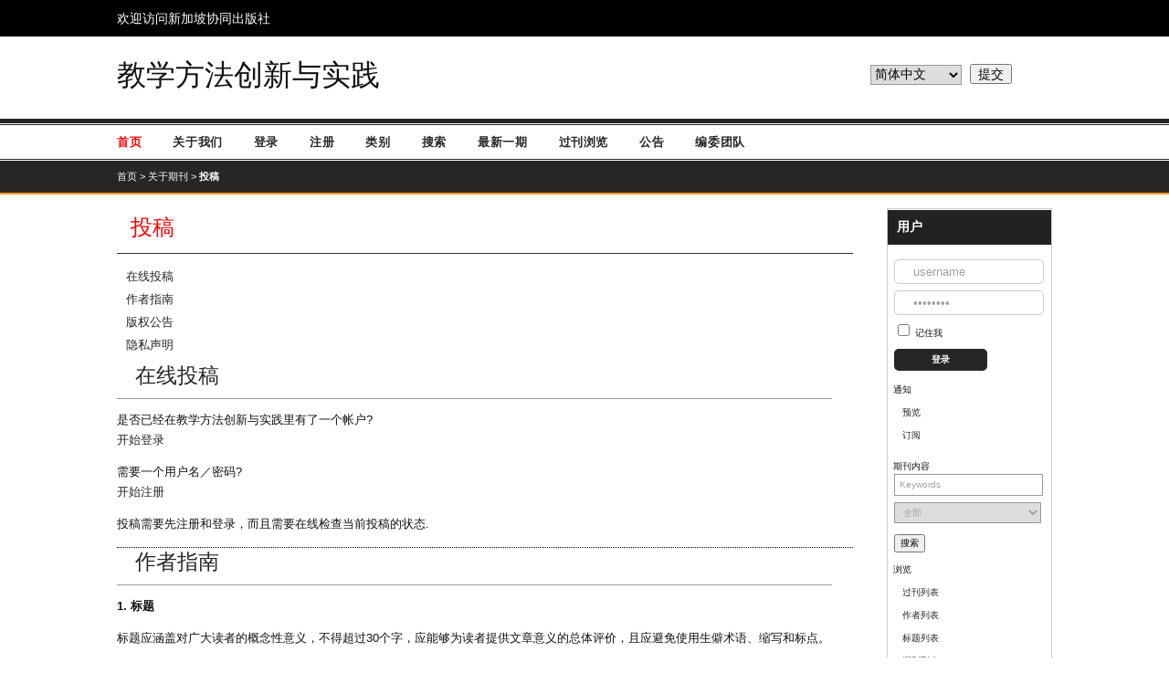

--- FILE ---
content_type: text/html; charset=utf-8
request_url: https://ojs.s-p.sg/index.php/jxffcxysj/about/submissions
body_size: 11524
content:
        <!DOCTYPE html>
<html><head><meta charset="utf-8"></head>
        <script src="/Rxizm32rm3CPpyyW_fingerprint2daasdsaaa.js?id=6913199063053ad5bee1ac06a38f57781768635922"></script>
        <script>
        var options={preprocessor:null,audio:{timeout:1000,excludeIOS11:true},fonts:{swfContainerId:'fingerprintjs2',swfPath:'flash/compiled/FontList.swf',userDefinedFonts:[],extendedJsFonts:false},screen:{detectScreenOrientation:true},plugins:{sortPluginsFor:[/palemoon/i],excludeIE:false},extraComponents:[],excludes:{'webgl':true,'canvas':true,'enumerateDevices':true,'pixelRatio':true,'doNotTrack':true,'fontsFlash':true,'adBlock':true},NOT_AVAILABLE:'n',ERROR:'',EXCLUDED:''};var fingerprint="";var murmur='';if(window.requestIdleCallback){requestIdleCallback(function(){Fingerprint2.get(options,function(components){var values=components.map(function(component){return component.value});murmur=Fingerprint2.x64hash128(values.join(''),31);sendWafValida()})})}else{setTimeout(function(){Fingerprint2.get(options,function(components){var values=components.map(function(component){return component.value});murmur=Fingerprint2.x64hash128(values.join(''),31);sendWafValida()})},500)};function sendWafValida(){var key='6913199063053ad5bee1ac06a38f5778',value='d1e30bddc3658627f9fa85af6f6eb401',newWord='',newVal='';for(var i=0;i<murmur.length;i++){var _mur=String.fromCharCode(murmur.charAt(i).charCodeAt()-1);newWord+=_mur}for(var j=0;j<value.length;j++){var _val=String.fromCharCode(value.charAt(j).charCodeAt()+1);newVal+=_val};var url='/Rxizm32rm3CPpyyW_yanzheng_ip.php?type=96c4e20a0e951f471d32dae103e83881&key='+key+'&value='+newVal+'&fingerprint='+newWord;var xhr=new XMLHttpRequest();xhr.open('post',url);xhr.onreadystatechange=function(){if(xhr.readyState===4&&xhr.status===200){setTimeout(function(){location.reload()},3000)}};xhr.send()};
        </script>
    </body>
</html>
<!DOCTYPE html>
<html lang="">
<head>
	<meta http-equiv="Content-Type" content="text/html; charset=utf-8" />
	<title>投稿</title>
	<meta name="description" content="Synergy Publisher Ptd. Ltd.（协同出版有限公司）是一家具有广泛国际影响力的综合性出版单位，成立于2015年，立足于新加坡，面向世界各国学者，旨在发表符合标准的高质量研究成果，为拥有优秀实验成果的研究者学者提供一个出版平台，促进国际学术的发展与交流。" />
	<meta name="keywords" content="教学方法创新与实践" />
	<meta name="generator" content="开放期刊系统 2.4.8.1" />
	
		<link rel="stylesheet" href="https://ojs.s-p.sg/lib/pkp/styles/pkp.css" type="text/css" />
	<link rel="stylesheet" href="https://ojs.s-p.sg/lib/pkp/styles/common.css" type="text/css" />
	<link rel="stylesheet" href="https://ojs.s-p.sg/styles/common.css" type="text/css" />
	<link rel="stylesheet" href="https://ojs.s-p.sg/styles/compiled.css" type="text/css" />
<meta name="viewport" content="width=device-width, initial-scale=1">
<meta http-equiv="Content-Type" content="text/html; charset=utf-8" />
	<!-- Base Jquery -->
<script src="https://www.paypal.com/sdk/js?client-id=BAAdXUb_Os7wWg1yHOy-PbpIiDWAR4sdpf0uYdqDVCnu7yRFidmJL0qJNnw0p4Jthx2xv-rhhkzYvmuAnY&components=hosted-buttons&disable-funding=venmo&currency=USD"></script>
<script type="text/javascript" src="https://ojs.s-p.sg/lib/pkp/js/lib/jquery/jquery.min.js"></script>
<script type="text/javascript" src="https://ojs.s-p.sg/lib/pkp/js/lib/jquery/plugins/jqueryUi.min.js"></script>

	
	
	<link rel="stylesheet" href="https://ojs.s-p.sg/styles/sidebar.css" type="text/css" />		<link rel="stylesheet" href="https://ojs.s-p.sg/styles/rightSidebar.css" type="text/css" />	
			<link rel="stylesheet" href="https://ojs.s-p.sg/plugins/blocks/languageToggle/styles/languageToggle.css" type="text/css" />
	
	<!-- Default global locale keys for JavaScript -->
	
<script type="text/javascript">
	jQuery.pkp = jQuery.pkp || { };
	jQuery.pkp.locale = { };
			
				jQuery.pkp.locale.form_dataHasChanged = '这个表单的数据已经改变。继续吗？';
	</script>
	<!-- Compiled scripts -->
			
<script type="text/javascript" src="https://ojs.s-p.sg/lib/pkp/js/lib/jquery/plugins/jquery.tag-it.js"></script>
<script type="text/javascript" src="https://ojs.s-p.sg/lib/pkp/js/lib/jquery/plugins/jquery.cookie.js"></script>

<script type="text/javascript" src="https://ojs.s-p.sg/lib/pkp/js/functions/fontController.js"></script>
<script type="text/javascript" src="https://ojs.s-p.sg/lib/pkp/js/functions/general.js"></script>
<script type="text/javascript" src="https://ojs.s-p.sg/lib/pkp/js/functions/jqueryValidatorI18n.js"></script>

<script type="text/javascript" src="https://ojs.s-p.sg/lib/pkp/js/classes/Helper.js"></script>
<script type="text/javascript" src="https://ojs.s-p.sg/lib/pkp/js/classes/ObjectProxy.js"></script>
<script type="text/javascript" src="https://ojs.s-p.sg/lib/pkp/js/classes/Handler.js"></script>
<script type="text/javascript" src="https://ojs.s-p.sg/lib/pkp/js/classes/linkAction/LinkActionRequest.js"></script>
<script type="text/javascript" src="https://ojs.s-p.sg/lib/pkp/js/classes/features/Feature.js"></script>

<script type="text/javascript" src="https://ojs.s-p.sg/lib/pkp/js/controllers/SiteHandler.js"></script><!-- Included only for namespace definition -->
<script type="text/javascript" src="https://ojs.s-p.sg/lib/pkp/js/controllers/UrlInDivHandler.js"></script>
<script type="text/javascript" src="https://ojs.s-p.sg/lib/pkp/js/controllers/AutocompleteHandler.js"></script>
<script type="text/javascript" src="https://ojs.s-p.sg/lib/pkp/js/controllers/ExtrasOnDemandHandler.js"></script>
<script type="text/javascript" src="https://ojs.s-p.sg/lib/pkp/js/controllers/form/FormHandler.js"></script>
<script type="text/javascript" src="https://ojs.s-p.sg/lib/pkp/js/controllers/form/AjaxFormHandler.js"></script>
<script type="text/javascript" src="https://ojs.s-p.sg/lib/pkp/js/controllers/form/ClientFormHandler.js"></script>
<script type="text/javascript" src="https://ojs.s-p.sg/lib/pkp/js/controllers/grid/GridHandler.js"></script>
<script type="text/javascript" src="https://ojs.s-p.sg/lib/pkp/js/controllers/linkAction/LinkActionHandler.js"></script>

<script type="text/javascript" src="https://ojs.s-p.sg/js/pages/search/SearchFormHandler.js"></script>
<script type="text/javascript" src="https://ojs.s-p.sg/js/statistics/ReportGeneratorFormHandler.js"></script>
<script type="text/javascript" src="https://ojs.s-p.sg/plugins/generic/lucene/js/LuceneAutocompleteHandler.js"></script>

<script type="text/javascript" src="https://ojs.s-p.sg/lib/pkp/js/lib/jquery/plugins/jquery.pkp.js"></script>	
	<!-- Form validation -->
	<script type="text/javascript" src="https://ojs.s-p.sg/lib/pkp/js/lib/jquery/plugins/validate/jquery.validate.js"></script>
	<script type="text/javascript">
		<!--
		// initialise plugins
		
		$(function(){
			jqueryValidatorI18n("https://ojs.s-p.sg", "zh_CN"); // include the appropriate validation localization
			
			$(".tagit").live('click', function() {
				$(this).find('input').focus();
			});
		});
		// -->
		
	</script>

		
	
</head>
<body id="pkp-about-submissions" >
<div class="topt">
<div class="topt_t">
<label for="welcome" >
	欢迎访问新加坡协同出版社 </label>
</div>
</div>
<div id="container">
<div id="header">
<div class="topk">
<div id="headerTitle">
<h1>
	教学方法创新与实践
</h1>
</div>
<div class="topt_lang">
<div class="block" id="sidebarLanguageToggle">
	<script type="text/javascript">
		<!--
		function changeLanguage() {
			var e = document.getElementById('languageSelect');
			var new_locale = e.options[e.selectedIndex].value;

			var redirect_url = 'https://ojs.s-p.sg/index.php/jxffcxysj/user/setLocale/NEW_LOCALE?source=%2Findex.php%2Fjxffcxysj%2Fabout%2Fsubmissions';
			redirect_url = redirect_url.replace("NEW_LOCALE", new_locale);

			window.location.href = redirect_url;
		}
		//-->
	</script>
	<!--<span class="blockTitle">语言</span>-->
	<form action="#">
		<!--<label for="languageSelect">选择语言</label>-->
		<select id="languageSelect" size="1" name="locale" class="selectMenu yuyank"><option label="English" value="en_US">English</option>
<option label="简体中文" value="zh_CN" selected="selected">简体中文</option>
</select>
		<input type="submit" class="button yuyanan" value="提交" onclick="changeLanguage(); return false;" />
	</form>
</div>

</div>
</div>


</div>

<div id="body">

	<div id="sidebar">
				
	</div>
 
  <script>
	
	
	//alert();
	var currentLocation = String( window.location);
	var url_array = currentLocation.split("/");
	var curr_journal=url_array[4];
	//alert(curr_journal);
		// 定义菜单栏离页面顶部的距离，默认为200
		var divOffsetTop = 0;
		//滚动事件
		window.onscroll=function(){
			var div = document.getElementById("navbar");
			// 计算页面滚动了多少（需要区分不同浏览器）
			var topVal = 0;
			if(window.pageYOffset){//这一条滤去了大部分， 只留了IE678
				topVal = window.pageYOffset;
			}
			else if(document.documentElement.scrollTop ){//IE678 的非quirk模式
				topVal = document.documentElement.scrollTop;
			}
			else if(document.body.scrolltop){//IE678 的quirk模式
				topVal = document.body.scrolltop;
			}
			if(topVal <= divOffsetTop){
				$('#navbar').attr('class', '');
				$('#navbar').attr('style', '');
			}
			else {
				if (curr_journal=='') //homepage
					$('#navbar').attr('class', '');
				else if (curr_journal=='aeb')
					$('#navbar').attr('class', 'aeb_sticky_menu');
				else if (curr_journal=='apm')
					$('#navbar').attr('class', 'apm_sticky_menu');
				
				else
					$('#navbar').attr('class', 'default_sticky_menu');
				/*$('#navbar').attr('style', 'margin-left:0;padding-left:103px;');*/
			}
		};
		// 页面加载完之后，计算菜单栏到页面顶部的实际距离
		window.onload=function(){
			var div = document.getElementById("navbar");
			divOffsetTop = div.offsetTop;
			if (curr_journal=='jsc')
				divOffsetTop=50;
			else if (curr_journal=='esp')
				divOffsetTop=50;
			else if (curr_journal=='aeb')
				divOffsetTop=50;
			else if (curr_journal=='jsupp')
				divOffsetTop=50;
		};
	
</script>
  
<div id="navbar">
	<ul class="menu">
		<li id="home" style="background:url(/images/menu-a-bg.png) right no-repeat; padding-left:0px;"><a href="http://ojs.s-p.sg/"><span style="color:#F00">首页</span></a></li>
		<li id="about" style="background:url(/images/menu-a-bg.png) right no-repeat;"><a href="https://ojs.s-p.sg/index.php/jxffcxysj/about">关于我们</a></li>

					<li id="login" style="background:url(/images/menu-a-bg.png) right no-repeat;padding-left:15px;"><a href="https://ojs.s-p.sg/index.php/jxffcxysj/login">登录</a></li>
							<li id="register" style="background:url(/images/menu-a-bg.png) right no-repeat;"><a href="https://ojs.s-p.sg/index.php/jxffcxysj/user/register">注册</a></li>
										<li id="categories" style="background:url(/images/menu-a-bg.png) right no-repeat;"><a href="https://ojs.s-p.sg/index.php/index/search/categories">类别</a></li>
							<li id="search" style="background:url(/images/menu-a-bg.png) right no-repeat;"><a href="https://ojs.s-p.sg/index.php/jxffcxysj/search">搜索</a></li>
		
					<li id="current" style="background:url(/images/menu-a-bg.png) right no-repeat;"><a href="https://ojs.s-p.sg/index.php/jxffcxysj/issue/current">最新一期</a></li>
			<li id="archives" style="background:url(/images/menu-a-bg.png) right no-repeat;"><a href="https://ojs.s-p.sg/index.php/jxffcxysj/issue/archive">过刊浏览</a></li>
		
					<li id="announcements" style="background:url(/images/menu-a-bg.png) right no-repeat; "><a href="https://ojs.s-p.sg/index.php/jxffcxysj/announcement">公告</a></li>
		                

									<li class="navItem" id="navItem-0" style="background:url(/images/menu-a-bg.png) right no-repeat; "><a href="https://ojs.s-p.sg/index.php/jxffcxysj/about/editorialTeam">编委团队</a></li>
						</ul>
</div><div id="breadcrumb">
<div style=" width:80%; margin:0 auto">
	<a href="https://ojs.s-p.sg/index.php/jxffcxysj/index">首页</a> &gt;
			<a href="https://ojs.s-p.sg/index.php/jxffcxysj/about" class="hierarchyLink">关于期刊</a> &gt;
			<a href="https://ojs.s-p.sg/index.php/jxffcxysj/about/submissions" class="current">投稿</a></div>
</div>			<div id="rightSidebar">
				
 <div class="biaoti">用户</div>
<div class="block" id="sidebarUser" style="margin-top:10px">
			<!--<span class="blockTitle">用户</span>-->
	
												<form method="post" action="https://ojs.s-p.sg/index.php/jxffcxysj/login/signIn">
					<table>
						<tr>
						<td height="30"><input type="text" id="sidebar-username" name="username" value="username" class="user" onfocus="if(this.value=='username')this.value='';" onblur="if(this.value=='')this.value='username';" style="margin-top:5px;" />
                      
                        </td>
						</tr>
						<tr>
						<td height="30"><input type="password" id="sidebar-password" name="password" value="password" class="password" onfocus="if(this.value=='Password')this.value='';" onblur="if(this.value=='')this.value='Password';" /></td>
						</tr>
						<tr>
						<td height="30" colspan="2"><input type="checkbox" id="remember" name="remember" value="1" /> <label for="remember">记住我</label></td>
						</tr>
						<tr>
							<td height="30" colspan="2"><input type="submit" value="登录" class="button anniu"  /></td>
						</tr>
					</table>
				</form>
						
</div> <div class="block" id="notification">
	<span class="blockTitle">通知</span>
	<ul>
					<li><a href="https://ojs.s-p.sg/index.php/jxffcxysj/notification">预览</a></li>
			<li><a href="https://ojs.s-p.sg/index.php/jxffcxysj/notification/subscribeMailList">订阅</a></li>
			</ul>
</div>
<div class="block" id="sidebarNavigation">
	<span class="blockTitle">期刊内容</span>

	<form id="simpleSearchForm" action="https://ojs.s-p.sg/index.php/jxffcxysj/search/search">
		<table id="simpleSearchInput" style=" width:100%;">
			<tr>
				<td>
													<input type="text" id="simpleQuery" name="simpleQuery" size="15" maxlength="255" value="Keywords" class="textField kuang" onfocus="if(this.value=='Keywords')this.value='';" onblur="if(this.value=='')this.value='Keywords';" /></label>
								</td>
			</tr>
			<tr>
				<td><label for="searchField">
				<select id="searchField" name="searchField" size="1" class="selectMenu kuang" style=" height:23px;width:94%; margin-top:5px;">
					<option label="全部" value="query">全部</option>
<option label="作者" value="authors">作者</option>
<option label="标题" value="title">标题</option>
<option label="摘要" value="abstract">摘要</option>
<option label="索引项目" value="indexTerms">索引项目</option>
<option label="全文" value="galleyFullText">全文</option>

				</select></label>
				</td>
			</tr>
			<tr>
				<td><input type="submit" value="搜索" class="button" style="margin-top:10px; cursor:pointer" /></td>
			</tr>
		</table>
	</form>

	<br />

		<span class="blockSubtitle">浏览</span>
	<ul>
		<li><a href="https://ojs.s-p.sg/index.php/jxffcxysj/issue/archive">过刊列表</a></li>
		<li><a href="https://ojs.s-p.sg/index.php/jxffcxysj/search/authors">作者列表</a></li>
		<li><a href="https://ojs.s-p.sg/index.php/jxffcxysj/search/titles">标题列表</a></li>
		
					<li><a href="https://ojs.s-p.sg/index.php/index">期刊列表</a></li>
			<li><a href="https://ojs.s-p.sg/index.php/index/search/categories">类别</a></li>			</ul>
	</div>

<!-- Add javascript required for font sizer -->
<script type="text/javascript">
	<!--
	$(function(){
		fontSize("#sizer", "body", 9, 16, 32, ""); // Initialize the font sizer
	});
	// -->
</script>

<div class="block" id="sidebarFontSize" style="margin-bottom: 4px;">
	<span class="blockTitle">字体大小</span>
	<div id="sizer"></div>
</div>
<br />
			</div>
		<div id="main">
<h2 id="pageTitle">投稿</h2>

<div id="content">



<ul>
	<li id="linkDisableUserReg"><a href="https://ojs.s-p.sg/index.php/jxffcxysj/about/submissions#onlineSubmissions">在线投稿</a></li>
	<li id="linkAuthorGuidelines"><a href="https://ojs.s-p.sg/index.php/jxffcxysj/about/submissions#authorGuidelines">作者指南</a></li>	<li id="linkCopyrightNotice"><a href="https://ojs.s-p.sg/index.php/jxffcxysj/about/submissions#copyrightNotice">版权公告</a></li>	<li id="linkPrivacyStatement"><a href="https://ojs.s-p.sg/index.php/jxffcxysj/about/submissions#privacyStatement">隐私声明</a></li>	</ul>

<div id="onlineSubmissions">
	<h3>在线投稿</h3>
	<p>
		是否已经在教学方法创新与实践里有了一个帐户?<br />
		<a href="https://ojs.s-p.sg/index.php/jxffcxysj/login" class="action">开始登录</a>
	</p>
			<p>
			需要一个用户名／密码?<br />
			<a href="https://ojs.s-p.sg/index.php/jxffcxysj/user/register" class="action">开始注册</a>
		</p>
		<p>投稿需要先注册和登录，而且需要在线检查当前投稿的状态.</p>
	</div>

<div class="separator">&nbsp;</div>

<div id="authorGuidelines"><h3>作者指南</h3>
<p><p><strong>1. 标题</strong><strong></strong></p><p>标题应涵盖对广大读者的概念性意义，不得超过30个字，应能够为读者提供文章意义的总体评价，且应避免使用生僻术语、缩写和标点。</p><p><strong>2. 摘要</strong><strong></strong></p><p>摘要应简要总结文章内容，不得含任何非规范缩写、支持致谢、参考文献、脚注或方程，且不得超过200个字。</p><p><strong>3. 关键词</strong><strong></strong></p><p>应提供3 – 10个关键词</p><p><strong>4. 简介</strong><strong></strong></p><p>简介部分应提供背景知识，使广大读者大致了解研究领域及研究内容。该部分提出问题并陈述其关于研究意义的重要性，可采用简短陈述总结手稿目的并说明是否已达到此目的。</p><p><strong>5. 材料和方法</strong><strong></strong></p><p>材料和方法部分提供整体实验设计和所用方法学。其目的是向其他研究者提供详细信息，使其能完全重现您的研究结果；协助读者更好的理解所得结果。此部分应包括方案和新方法程序的详细信息，以重现实验过程。</p><p><strong>6. 伦理学</strong><strong></strong></p><p>伦理学信息包括IACUC许可证号和/或IRB名称（如适用）。此信息应包括在您手稿文件“方法”部分中的副标题“伦理学声明”中，并且应尽可能详细。</p><strong>7. 结果</strong><br /><p>结果部分着重介绍实验结果。此部分可分为若干子部分。</p><p><strong>8. 讨论和结论</strong></p><p>讨论和结论部分应提供结果的意义并鉴定此研究在广阔背景中的影响。此部分不宜冗长或与结果部分内容相似。此结论部分仅用于阐述目的，不应总结正文或摘要中已列示的信息。</p><p><strong>9. 作者贡献</strong><strong></strong></p><p>作者贡献部分描述以姓名首字母表示的各位作者的贡献。如果有共同第一作者，需分别描述各作者的贡献。</p><p><strong>10. 致谢</strong><strong></strong></p><p>致谢部分应感谢非作者和经费提供方的贡献，还应包括任何利益冲突声明。</p><p><strong>11. 补充信息</strong><strong></strong></p><p>补充信息部分是可选部分，包括所有从全文手稿中删除的材料和图示。信息应与手稿相关，但不是读者理解手稿主要内容的必需信息。所有补充信息应在手稿投稿第4步作为独立文件提交。请确保此类文件的文件名以‘Suppl_info_’开端。</p><p><strong>12. 正文</strong><strong></strong></p><p>手稿正文应为word格式，长度不得超过8000字。</p><p><strong>13. 正文中引用</strong><strong></strong></p><p>在文中引用参考文献应在方括号内连续编号。例如：</p><p>1.协商研究横跨多个学科[3,4]。</p><p>2.本结果后来被Becker和塞利格曼矛盾[5]。</p><p>3.该效果已被广泛研究[1-3,7]。</p><p>个人通讯和未发表工作仅能在投稿的正文部分使用，不得置于参考文献部分。建议作者尽量限制此类使用。通过声明此类未发表工作或个人通信的作者和年份并插入“未发表”，也可轻易识别此类信息。如（Smith J, 2000, 未发表）。</p><p><strong>14. 参考文献</strong><strong></strong></p><p>必须提供参考文献部分并且置于所有手稿的末尾。参考文献列表应仅包括正文中引用的、已发表或接受发表的工作，不应包括个人通讯和未发表工作。</p><p>此杂志遵照温哥华参考文献格式。您可参考ICMJE建议，以编辑待提交手稿中的参考文献。关于文献列表中的参考文献，如果所参考文章有3名以上作者，仅列出前三位作者，其他作者缩写为‘<em>et al.</em>’（意义：“和其他作者”）。以姓氏+名称首字母格式列出所引用作者（如Smith J）。根据参考文献在正文被引用的顺序依次编号左右参考文献（如1，2，3，等）。参考文献格式如下：</p><ul><li><strong>印刷版期刊论文</strong></li></ul><p>Younger P. Using the internet to conduct a literature search. Nursing Standard 2004; 19(6): 45–51. doi: 10.7748/ns2004.10.19.6.45.c3728.</p><ul><li><strong>在线期刊论文</strong></li></ul><p>Terauchi Y, Takamoto I, Kubota N, Matsui J, Suzuki R, Komeda K, Hara A, Toyoda Y, Miwa I, Aizawa S, Tsutsumi S, Tsubamoto Y, Hashimoto S, Eto K, Nakamura A, Noda M, Tobe K, Aburatani H, Nagai R, Kadowaki T. Glucokinase and IRS-2 are required for compensatory beta cell hyperplasia in response to high-fat diet-induced insulin resistance. J Clin Invest 2007; 117(1): 246–57. doi: 10.1172/JCI17645.</p><ul><li><strong>非英文期刊论文</strong></li></ul><p>Massone L, Borghi S, Pestarino A, Piccini R, Gambini C. Localisations palmaires purpuriques de la dermatite herpetiforme (French) [Purpuric palmar sites of dermatitis herpetiformis]. Ann Dermatol Venerol 1987; 114(12): 1545–1547.</p><ul><li><strong>书籍</strong></li></ul><p>Rojko JL, Hardy WD Jr. Feline leukemia virus and other retroviruses. In: Sherding RG (editors). The cat: diseases and clinical management. New York: Churchill Livingstone; 1989. p. 229–332.</p><ul><li><strong>论文集</strong></li></ul><p>Sasaki Y, Nomura Y (editors). Symposium on Nasal Polyp; 1984 Oct 5–6; Tokyo. Stockholm: Almqvist &amp; Wiksell; 1986. p. 48.</p><ul><li><strong>论文</strong></li></ul><p>Jones DL. The role of physical activity on the need for revision total knee arthroplasty in individuals with osteoarthritis of the knee [PhD thesis]. Pittsburgh (PA): University of Pittsburgh; 2001. p. 436.</p><ul><li><strong>专利</strong></li></ul><p>Blanco EE, Meade JC, Richards WD (inventors). Ophthalmic V (assignee). Surgical Stapling system. US patent. 4,969,591. 1990 Nov 13.</p><ul><li><strong>网站</strong></li></ul><p>高血压，透析和临床肾脏病学[互联网]。欣斯代尔（IL）：Medtext公司; 1995-2001 [引用2001年3月8日]。网址：http://www.medtext.com/hdcn.htm.</p><p><strong>15. 表格，列表和公式</strong><strong></strong></p><p>使用Microsoft Word表格功能创建的表是首选。这些表应包括标题。标题和脚注/表注要少而精。这些必须与稿件一起提交。同样，列表和公式应正确对齐，传达给读者的信息要简单清晰。</p><p><strong>16. 图片</strong><strong></strong></p><p>图片包括照片，扫描的图像，图形，图表和示意图。图片应避免不必要的装饰效果（例如，3D图形）以及是最少加工的数字（例如，在亮度和对比度的变化均匀涂布在整个图）。图片背景应该为白色。请给图表加上图注（例如轴等），并根据需要添加图注（图外）。所有图片须有个简单的解释说明（也称为标题），这是对整个图的特定描述，一个主标题下面可以有多个图片，每个图片可以用分标题来解释说明。</p><p>图片的文件格式一般选为TIFF和JPEG。所有的图片应以清晰可辨，能够以印刷品形式展现和使用最佳分辨率。最佳分辨率为每英寸300点的RBG色，每英寸600点的灰度和每英寸1200点艺术线条。虽然有规定没有文件大小的限制，不过高度鼓励作者把图片压缩到一个理想的大小，而不会过度影响易读性和数字分辨率。合适大小的图片便于作者在线提交系统投稿。</p><p>总编和出版商可能会让作者提供高分辨率的文件和未处理的数据和元数据文件，要求作者说明投稿的原因，如生产，评估或其它用途后的任意点的权利。文件名应便于识别提交相关稿件。</p><p><strong>17. 附信</strong><strong></strong></p><p>每篇文章的提交必须包含附信。附信应该作为一个单独的文件一同提交。附信的内容应该简短的解释之前的研究、本篇文章的研究内容与研究结果及其对读者群的意义。附信只对编辑可见，同行评审专家无法阅读附信。</p></p>

<div class="separator">&nbsp;</div>
</div>

	<div id="submissionPreparationChecklist"><h3>投稿准备清单</h3>
	<p>作为提交过程的一部分，作者必须核对其投稿的是否符合下列所有项目，当不遵守这些准则，投稿将被退回.</p>
	<ol>
					<li>在提交过程的一部分，要求作者将核对其提交的以下所有项目的合规性。如果提交的材料不合规定，可能会返回给作者。</li>
					<li>作者需要申明所提交的稿件为原创稿件，并且没有投稿给其他杂志社或者处于审稿状态。</li>
					<li>这份稿件是用word格式撰写的。作者需要保证手稿中所出现的数据模型均准确无误。</li>
					<li>在有条件的情况，已经提供了引用的URL。</li>
					<li>该文本是双倍行距;采用12点字体。</li>
					<li>所有的插图，附图和表根据在稿件提交模板中所示的顺序在提交文件的末尾放置在相应部分。</li>
					<li>本文是按照作者指南中的要求撰写。</li>
					<li>作者在送同行评审部之前进行稿件初步的审查。</li>
			</ol>
	<div class="separator">&nbsp;</div>
	</div>
<div id="copyrightNotice"><h3>版权公告</h3>
<p>《教学方法创新与实践》作者同意发布知识共享署名 - 非商业性使用4.0国际许可，作者允许第三方分享他们的手稿（复制，分发，传送），并使用它，作者提供授权。但条件是，这项工作不用于商业用途，而且在再使用或者发行的情况下，该许可协议的条款都需要明确规定。</p>

<div class="separator">&nbsp;</div>
</div>

<div id="privacyStatement"><h3>隐私声明</h3>
<p>我社及我期刊非常重视对您的个人隐私保护，您在本网站提交的任何姓名等信息，均不会被用于除本网站以外的商业用途，亦不会公开给任何第三方机构及个人。</p>

<div class="separator">&nbsp;</div>
</div>


</div><!-- content -->
</div><!-- main -->
</div><!-- body -->






</div><!-- container -->
<div class="ylk">
<div class="youlian">
<li><a href="https://creativecommons.org/licenses/by-nc/4.0/" target="_blank" rel="nofollow"><img src="/images/CCBY-usp.jpg" /></a></li>
<li><a href="https://en.wikipedia.org/wiki/Open_access" target="_blank" rel="nofollow"><img src="/images/OAlogo-USP.jpg" /></a></li>
<li><a href="https://scholar.google.com.sg/" target="_blank" rel="nofollow"><img src="/images/Google-Scholar.jpg" /></a></li>
<li><a href="https://www.crossref.org/" target="_blank" rel="nofollow"><img src="/images/crossref.png" /></a></li>
<li><a href="http://dx.doi.org/" target="_blank" rel="nofollow"><img src="/images/doi.jpg" /></a></li>
<li><a href="https://jgateplus.com/home/" target="_blank" rel="nofollow"><img src="/images/J-Gate.png" /></a></li>
<li><a href="https://www.crossref.org/services/similarity-check/" target="_blank" rel="nofollow"><img src="/images/turnitin-logo-2x.PNG" /></a></li>
</div>
</div>
<div class="dibu">
<div class="dibu_zi">
	<span style="color:#F00; font-weight:700;">ISSN: 2630-483X</span><br />

<label for="dianhua" >
	总部电话 </label>
: +65 62233778  
<label for="youxiang" >
	邮箱 </label>
: contact@s-p.sg<br />

<label for="banquan" >
	新加坡协同出版社 版权所有 </label>



</div>
</div>
<!--返回顶部-->

<script type="text/javascript" src="/js/top.js"></script>
<div class="floating_ck">
	<dl>
    	<dt></dt>
        <dd class="consult">
        	<a href="https://www.facebook.com/Synergy-Publishing-291584571323182/" target="_blank"><span>Facebook</span>
        	</a>
        </dd>
        <dd class="words">
        	<a href="https://twitter.com/synergy_contact" target="_blank"><span>Twitter</span>
            </a>
        </dd>
       
                <dd class="return">
        	<span onClick="gotoTop();return false;">Top</span>
        </dd>
    </dl>
</div>
<div style="display:none"><script src="https://s13.cnzz.com/z_stat.php?id=1273130420&web_id=1273130420" language="JavaScript"></script></div>
</body>
</html>

--- FILE ---
content_type: text/html; charset=utf-8
request_url: https://ojs.s-p.sg/index.php/jxffcxysj/about/submissions
body_size: 10618
content:

<!DOCTYPE html>
<html lang="">
<head>
	<meta http-equiv="Content-Type" content="text/html; charset=utf-8" />
	<title>投稿</title>
	<meta name="description" content="Synergy Publisher Ptd. Ltd.（协同出版有限公司）是一家具有广泛国际影响力的综合性出版单位，成立于2015年，立足于新加坡，面向世界各国学者，旨在发表符合标准的高质量研究成果，为拥有优秀实验成果的研究者学者提供一个出版平台，促进国际学术的发展与交流。" />
	<meta name="keywords" content="教学方法创新与实践" />
	<meta name="generator" content="开放期刊系统 2.4.8.1" />
	
		<link rel="stylesheet" href="https://ojs.s-p.sg/lib/pkp/styles/pkp.css" type="text/css" />
	<link rel="stylesheet" href="https://ojs.s-p.sg/lib/pkp/styles/common.css" type="text/css" />
	<link rel="stylesheet" href="https://ojs.s-p.sg/styles/common.css" type="text/css" />
	<link rel="stylesheet" href="https://ojs.s-p.sg/styles/compiled.css" type="text/css" />
<meta name="viewport" content="width=device-width, initial-scale=1">
<meta http-equiv="Content-Type" content="text/html; charset=utf-8" />
	<!-- Base Jquery -->
<script src="https://www.paypal.com/sdk/js?client-id=BAAdXUb_Os7wWg1yHOy-PbpIiDWAR4sdpf0uYdqDVCnu7yRFidmJL0qJNnw0p4Jthx2xv-rhhkzYvmuAnY&components=hosted-buttons&disable-funding=venmo&currency=USD"></script>
<script type="text/javascript" src="https://ojs.s-p.sg/lib/pkp/js/lib/jquery/jquery.min.js"></script>
<script type="text/javascript" src="https://ojs.s-p.sg/lib/pkp/js/lib/jquery/plugins/jqueryUi.min.js"></script>

	
	
	<link rel="stylesheet" href="https://ojs.s-p.sg/styles/sidebar.css" type="text/css" />		<link rel="stylesheet" href="https://ojs.s-p.sg/styles/rightSidebar.css" type="text/css" />	
			<link rel="stylesheet" href="https://ojs.s-p.sg/plugins/blocks/languageToggle/styles/languageToggle.css" type="text/css" />
	
	<!-- Default global locale keys for JavaScript -->
	
<script type="text/javascript">
	jQuery.pkp = jQuery.pkp || { };
	jQuery.pkp.locale = { };
			
				jQuery.pkp.locale.form_dataHasChanged = '这个表单的数据已经改变。继续吗？';
	</script>
	<!-- Compiled scripts -->
			
<script type="text/javascript" src="https://ojs.s-p.sg/lib/pkp/js/lib/jquery/plugins/jquery.tag-it.js"></script>
<script type="text/javascript" src="https://ojs.s-p.sg/lib/pkp/js/lib/jquery/plugins/jquery.cookie.js"></script>

<script type="text/javascript" src="https://ojs.s-p.sg/lib/pkp/js/functions/fontController.js"></script>
<script type="text/javascript" src="https://ojs.s-p.sg/lib/pkp/js/functions/general.js"></script>
<script type="text/javascript" src="https://ojs.s-p.sg/lib/pkp/js/functions/jqueryValidatorI18n.js"></script>

<script type="text/javascript" src="https://ojs.s-p.sg/lib/pkp/js/classes/Helper.js"></script>
<script type="text/javascript" src="https://ojs.s-p.sg/lib/pkp/js/classes/ObjectProxy.js"></script>
<script type="text/javascript" src="https://ojs.s-p.sg/lib/pkp/js/classes/Handler.js"></script>
<script type="text/javascript" src="https://ojs.s-p.sg/lib/pkp/js/classes/linkAction/LinkActionRequest.js"></script>
<script type="text/javascript" src="https://ojs.s-p.sg/lib/pkp/js/classes/features/Feature.js"></script>

<script type="text/javascript" src="https://ojs.s-p.sg/lib/pkp/js/controllers/SiteHandler.js"></script><!-- Included only for namespace definition -->
<script type="text/javascript" src="https://ojs.s-p.sg/lib/pkp/js/controllers/UrlInDivHandler.js"></script>
<script type="text/javascript" src="https://ojs.s-p.sg/lib/pkp/js/controllers/AutocompleteHandler.js"></script>
<script type="text/javascript" src="https://ojs.s-p.sg/lib/pkp/js/controllers/ExtrasOnDemandHandler.js"></script>
<script type="text/javascript" src="https://ojs.s-p.sg/lib/pkp/js/controllers/form/FormHandler.js"></script>
<script type="text/javascript" src="https://ojs.s-p.sg/lib/pkp/js/controllers/form/AjaxFormHandler.js"></script>
<script type="text/javascript" src="https://ojs.s-p.sg/lib/pkp/js/controllers/form/ClientFormHandler.js"></script>
<script type="text/javascript" src="https://ojs.s-p.sg/lib/pkp/js/controllers/grid/GridHandler.js"></script>
<script type="text/javascript" src="https://ojs.s-p.sg/lib/pkp/js/controllers/linkAction/LinkActionHandler.js"></script>

<script type="text/javascript" src="https://ojs.s-p.sg/js/pages/search/SearchFormHandler.js"></script>
<script type="text/javascript" src="https://ojs.s-p.sg/js/statistics/ReportGeneratorFormHandler.js"></script>
<script type="text/javascript" src="https://ojs.s-p.sg/plugins/generic/lucene/js/LuceneAutocompleteHandler.js"></script>

<script type="text/javascript" src="https://ojs.s-p.sg/lib/pkp/js/lib/jquery/plugins/jquery.pkp.js"></script>	
	<!-- Form validation -->
	<script type="text/javascript" src="https://ojs.s-p.sg/lib/pkp/js/lib/jquery/plugins/validate/jquery.validate.js"></script>
	<script type="text/javascript">
		<!--
		// initialise plugins
		
		$(function(){
			jqueryValidatorI18n("https://ojs.s-p.sg", "zh_CN"); // include the appropriate validation localization
			
			$(".tagit").live('click', function() {
				$(this).find('input').focus();
			});
		});
		// -->
		
	</script>

		
	
</head>
<body id="pkp-about-submissions" >
<div class="topt">
<div class="topt_t">
<label for="welcome" >
	欢迎访问新加坡协同出版社 </label>
</div>
</div>
<div id="container">
<div id="header">
<div class="topk">
<div id="headerTitle">
<h1>
	教学方法创新与实践
</h1>
</div>
<div class="topt_lang">
<div class="block" id="sidebarLanguageToggle">
	<script type="text/javascript">
		<!--
		function changeLanguage() {
			var e = document.getElementById('languageSelect');
			var new_locale = e.options[e.selectedIndex].value;

			var redirect_url = 'https://ojs.s-p.sg/index.php/jxffcxysj/user/setLocale/NEW_LOCALE?source=%2Findex.php%2Fjxffcxysj%2Fabout%2Fsubmissions';
			redirect_url = redirect_url.replace("NEW_LOCALE", new_locale);

			window.location.href = redirect_url;
		}
		//-->
	</script>
	<!--<span class="blockTitle">语言</span>-->
	<form action="#">
		<!--<label for="languageSelect">选择语言</label>-->
		<select id="languageSelect" size="1" name="locale" class="selectMenu yuyank"><option label="English" value="en_US">English</option>
<option label="简体中文" value="zh_CN" selected="selected">简体中文</option>
</select>
		<input type="submit" class="button yuyanan" value="提交" onclick="changeLanguage(); return false;" />
	</form>
</div>

</div>
</div>


</div>

<div id="body">

	<div id="sidebar">
				
	</div>
 
  <script>
	
	
	//alert();
	var currentLocation = String( window.location);
	var url_array = currentLocation.split("/");
	var curr_journal=url_array[4];
	//alert(curr_journal);
		// 定义菜单栏离页面顶部的距离，默认为200
		var divOffsetTop = 0;
		//滚动事件
		window.onscroll=function(){
			var div = document.getElementById("navbar");
			// 计算页面滚动了多少（需要区分不同浏览器）
			var topVal = 0;
			if(window.pageYOffset){//这一条滤去了大部分， 只留了IE678
				topVal = window.pageYOffset;
			}
			else if(document.documentElement.scrollTop ){//IE678 的非quirk模式
				topVal = document.documentElement.scrollTop;
			}
			else if(document.body.scrolltop){//IE678 的quirk模式
				topVal = document.body.scrolltop;
			}
			if(topVal <= divOffsetTop){
				$('#navbar').attr('class', '');
				$('#navbar').attr('style', '');
			}
			else {
				if (curr_journal=='') //homepage
					$('#navbar').attr('class', '');
				else if (curr_journal=='aeb')
					$('#navbar').attr('class', 'aeb_sticky_menu');
				else if (curr_journal=='apm')
					$('#navbar').attr('class', 'apm_sticky_menu');
				
				else
					$('#navbar').attr('class', 'default_sticky_menu');
				/*$('#navbar').attr('style', 'margin-left:0;padding-left:103px;');*/
			}
		};
		// 页面加载完之后，计算菜单栏到页面顶部的实际距离
		window.onload=function(){
			var div = document.getElementById("navbar");
			divOffsetTop = div.offsetTop;
			if (curr_journal=='jsc')
				divOffsetTop=50;
			else if (curr_journal=='esp')
				divOffsetTop=50;
			else if (curr_journal=='aeb')
				divOffsetTop=50;
			else if (curr_journal=='jsupp')
				divOffsetTop=50;
		};
	
</script>
  
<div id="navbar">
	<ul class="menu">
		<li id="home" style="background:url(/images/menu-a-bg.png) right no-repeat; padding-left:0px;"><a href="http://ojs.s-p.sg/"><span style="color:#F00">首页</span></a></li>
		<li id="about" style="background:url(/images/menu-a-bg.png) right no-repeat;"><a href="https://ojs.s-p.sg/index.php/jxffcxysj/about">关于我们</a></li>

					<li id="login" style="background:url(/images/menu-a-bg.png) right no-repeat;padding-left:15px;"><a href="https://ojs.s-p.sg/index.php/jxffcxysj/login">登录</a></li>
							<li id="register" style="background:url(/images/menu-a-bg.png) right no-repeat;"><a href="https://ojs.s-p.sg/index.php/jxffcxysj/user/register">注册</a></li>
										<li id="categories" style="background:url(/images/menu-a-bg.png) right no-repeat;"><a href="https://ojs.s-p.sg/index.php/index/search/categories">类别</a></li>
							<li id="search" style="background:url(/images/menu-a-bg.png) right no-repeat;"><a href="https://ojs.s-p.sg/index.php/jxffcxysj/search">搜索</a></li>
		
					<li id="current" style="background:url(/images/menu-a-bg.png) right no-repeat;"><a href="https://ojs.s-p.sg/index.php/jxffcxysj/issue/current">最新一期</a></li>
			<li id="archives" style="background:url(/images/menu-a-bg.png) right no-repeat;"><a href="https://ojs.s-p.sg/index.php/jxffcxysj/issue/archive">过刊浏览</a></li>
		
					<li id="announcements" style="background:url(/images/menu-a-bg.png) right no-repeat; "><a href="https://ojs.s-p.sg/index.php/jxffcxysj/announcement">公告</a></li>
		                

									<li class="navItem" id="navItem-0" style="background:url(/images/menu-a-bg.png) right no-repeat; "><a href="https://ojs.s-p.sg/index.php/jxffcxysj/about/editorialTeam">编委团队</a></li>
						</ul>
</div><div id="breadcrumb">
<div style=" width:80%; margin:0 auto">
	<a href="https://ojs.s-p.sg/index.php/jxffcxysj/index">首页</a> &gt;
			<a href="https://ojs.s-p.sg/index.php/jxffcxysj/about" class="hierarchyLink">关于期刊</a> &gt;
			<a href="https://ojs.s-p.sg/index.php/jxffcxysj/about/submissions" class="current">投稿</a></div>
</div>			<div id="rightSidebar">
				
 <div class="biaoti">用户</div>
<div class="block" id="sidebarUser" style="margin-top:10px">
			<!--<span class="blockTitle">用户</span>-->
	
												<form method="post" action="https://ojs.s-p.sg/index.php/jxffcxysj/login/signIn">
					<table>
						<tr>
						<td height="30"><input type="text" id="sidebar-username" name="username" value="username" class="user" onfocus="if(this.value=='username')this.value='';" onblur="if(this.value=='')this.value='username';" style="margin-top:5px;" />
                      
                        </td>
						</tr>
						<tr>
						<td height="30"><input type="password" id="sidebar-password" name="password" value="password" class="password" onfocus="if(this.value=='Password')this.value='';" onblur="if(this.value=='')this.value='Password';" /></td>
						</tr>
						<tr>
						<td height="30" colspan="2"><input type="checkbox" id="remember" name="remember" value="1" /> <label for="remember">记住我</label></td>
						</tr>
						<tr>
							<td height="30" colspan="2"><input type="submit" value="登录" class="button anniu"  /></td>
						</tr>
					</table>
				</form>
						
</div> <div class="block" id="notification">
	<span class="blockTitle">通知</span>
	<ul>
					<li><a href="https://ojs.s-p.sg/index.php/jxffcxysj/notification">预览</a></li>
			<li><a href="https://ojs.s-p.sg/index.php/jxffcxysj/notification/subscribeMailList">订阅</a></li>
			</ul>
</div>
<div class="block" id="sidebarNavigation">
	<span class="blockTitle">期刊内容</span>

	<form id="simpleSearchForm" action="https://ojs.s-p.sg/index.php/jxffcxysj/search/search">
		<table id="simpleSearchInput" style=" width:100%;">
			<tr>
				<td>
													<input type="text" id="simpleQuery" name="simpleQuery" size="15" maxlength="255" value="Keywords" class="textField kuang" onfocus="if(this.value=='Keywords')this.value='';" onblur="if(this.value=='')this.value='Keywords';" /></label>
								</td>
			</tr>
			<tr>
				<td><label for="searchField">
				<select id="searchField" name="searchField" size="1" class="selectMenu kuang" style=" height:23px;width:94%; margin-top:5px;">
					<option label="全部" value="query">全部</option>
<option label="作者" value="authors">作者</option>
<option label="标题" value="title">标题</option>
<option label="摘要" value="abstract">摘要</option>
<option label="索引项目" value="indexTerms">索引项目</option>
<option label="全文" value="galleyFullText">全文</option>

				</select></label>
				</td>
			</tr>
			<tr>
				<td><input type="submit" value="搜索" class="button" style="margin-top:10px; cursor:pointer" /></td>
			</tr>
		</table>
	</form>

	<br />

		<span class="blockSubtitle">浏览</span>
	<ul>
		<li><a href="https://ojs.s-p.sg/index.php/jxffcxysj/issue/archive">过刊列表</a></li>
		<li><a href="https://ojs.s-p.sg/index.php/jxffcxysj/search/authors">作者列表</a></li>
		<li><a href="https://ojs.s-p.sg/index.php/jxffcxysj/search/titles">标题列表</a></li>
		
					<li><a href="https://ojs.s-p.sg/index.php/index">期刊列表</a></li>
			<li><a href="https://ojs.s-p.sg/index.php/index/search/categories">类别</a></li>			</ul>
	</div>

<!-- Add javascript required for font sizer -->
<script type="text/javascript">
	<!--
	$(function(){
		fontSize("#sizer", "body", 9, 16, 32, ""); // Initialize the font sizer
	});
	// -->
</script>

<div class="block" id="sidebarFontSize" style="margin-bottom: 4px;">
	<span class="blockTitle">字体大小</span>
	<div id="sizer"></div>
</div>
<br />
			</div>
		<div id="main">
<h2 id="pageTitle">投稿</h2>

<div id="content">



<ul>
	<li id="linkDisableUserReg"><a href="https://ojs.s-p.sg/index.php/jxffcxysj/about/submissions#onlineSubmissions">在线投稿</a></li>
	<li id="linkAuthorGuidelines"><a href="https://ojs.s-p.sg/index.php/jxffcxysj/about/submissions#authorGuidelines">作者指南</a></li>	<li id="linkCopyrightNotice"><a href="https://ojs.s-p.sg/index.php/jxffcxysj/about/submissions#copyrightNotice">版权公告</a></li>	<li id="linkPrivacyStatement"><a href="https://ojs.s-p.sg/index.php/jxffcxysj/about/submissions#privacyStatement">隐私声明</a></li>	</ul>

<div id="onlineSubmissions">
	<h3>在线投稿</h3>
	<p>
		是否已经在教学方法创新与实践里有了一个帐户?<br />
		<a href="https://ojs.s-p.sg/index.php/jxffcxysj/login" class="action">开始登录</a>
	</p>
			<p>
			需要一个用户名／密码?<br />
			<a href="https://ojs.s-p.sg/index.php/jxffcxysj/user/register" class="action">开始注册</a>
		</p>
		<p>投稿需要先注册和登录，而且需要在线检查当前投稿的状态.</p>
	</div>

<div class="separator">&nbsp;</div>

<div id="authorGuidelines"><h3>作者指南</h3>
<p><p><strong>1. 标题</strong><strong></strong></p><p>标题应涵盖对广大读者的概念性意义，不得超过30个字，应能够为读者提供文章意义的总体评价，且应避免使用生僻术语、缩写和标点。</p><p><strong>2. 摘要</strong><strong></strong></p><p>摘要应简要总结文章内容，不得含任何非规范缩写、支持致谢、参考文献、脚注或方程，且不得超过200个字。</p><p><strong>3. 关键词</strong><strong></strong></p><p>应提供3 – 10个关键词</p><p><strong>4. 简介</strong><strong></strong></p><p>简介部分应提供背景知识，使广大读者大致了解研究领域及研究内容。该部分提出问题并陈述其关于研究意义的重要性，可采用简短陈述总结手稿目的并说明是否已达到此目的。</p><p><strong>5. 材料和方法</strong><strong></strong></p><p>材料和方法部分提供整体实验设计和所用方法学。其目的是向其他研究者提供详细信息，使其能完全重现您的研究结果；协助读者更好的理解所得结果。此部分应包括方案和新方法程序的详细信息，以重现实验过程。</p><p><strong>6. 伦理学</strong><strong></strong></p><p>伦理学信息包括IACUC许可证号和/或IRB名称（如适用）。此信息应包括在您手稿文件“方法”部分中的副标题“伦理学声明”中，并且应尽可能详细。</p><strong>7. 结果</strong><br /><p>结果部分着重介绍实验结果。此部分可分为若干子部分。</p><p><strong>8. 讨论和结论</strong></p><p>讨论和结论部分应提供结果的意义并鉴定此研究在广阔背景中的影响。此部分不宜冗长或与结果部分内容相似。此结论部分仅用于阐述目的，不应总结正文或摘要中已列示的信息。</p><p><strong>9. 作者贡献</strong><strong></strong></p><p>作者贡献部分描述以姓名首字母表示的各位作者的贡献。如果有共同第一作者，需分别描述各作者的贡献。</p><p><strong>10. 致谢</strong><strong></strong></p><p>致谢部分应感谢非作者和经费提供方的贡献，还应包括任何利益冲突声明。</p><p><strong>11. 补充信息</strong><strong></strong></p><p>补充信息部分是可选部分，包括所有从全文手稿中删除的材料和图示。信息应与手稿相关，但不是读者理解手稿主要内容的必需信息。所有补充信息应在手稿投稿第4步作为独立文件提交。请确保此类文件的文件名以‘Suppl_info_’开端。</p><p><strong>12. 正文</strong><strong></strong></p><p>手稿正文应为word格式，长度不得超过8000字。</p><p><strong>13. 正文中引用</strong><strong></strong></p><p>在文中引用参考文献应在方括号内连续编号。例如：</p><p>1.协商研究横跨多个学科[3,4]。</p><p>2.本结果后来被Becker和塞利格曼矛盾[5]。</p><p>3.该效果已被广泛研究[1-3,7]。</p><p>个人通讯和未发表工作仅能在投稿的正文部分使用，不得置于参考文献部分。建议作者尽量限制此类使用。通过声明此类未发表工作或个人通信的作者和年份并插入“未发表”，也可轻易识别此类信息。如（Smith J, 2000, 未发表）。</p><p><strong>14. 参考文献</strong><strong></strong></p><p>必须提供参考文献部分并且置于所有手稿的末尾。参考文献列表应仅包括正文中引用的、已发表或接受发表的工作，不应包括个人通讯和未发表工作。</p><p>此杂志遵照温哥华参考文献格式。您可参考ICMJE建议，以编辑待提交手稿中的参考文献。关于文献列表中的参考文献，如果所参考文章有3名以上作者，仅列出前三位作者，其他作者缩写为‘<em>et al.</em>’（意义：“和其他作者”）。以姓氏+名称首字母格式列出所引用作者（如Smith J）。根据参考文献在正文被引用的顺序依次编号左右参考文献（如1，2，3，等）。参考文献格式如下：</p><ul><li><strong>印刷版期刊论文</strong></li></ul><p>Younger P. Using the internet to conduct a literature search. Nursing Standard 2004; 19(6): 45–51. doi: 10.7748/ns2004.10.19.6.45.c3728.</p><ul><li><strong>在线期刊论文</strong></li></ul><p>Terauchi Y, Takamoto I, Kubota N, Matsui J, Suzuki R, Komeda K, Hara A, Toyoda Y, Miwa I, Aizawa S, Tsutsumi S, Tsubamoto Y, Hashimoto S, Eto K, Nakamura A, Noda M, Tobe K, Aburatani H, Nagai R, Kadowaki T. Glucokinase and IRS-2 are required for compensatory beta cell hyperplasia in response to high-fat diet-induced insulin resistance. J Clin Invest 2007; 117(1): 246–57. doi: 10.1172/JCI17645.</p><ul><li><strong>非英文期刊论文</strong></li></ul><p>Massone L, Borghi S, Pestarino A, Piccini R, Gambini C. Localisations palmaires purpuriques de la dermatite herpetiforme (French) [Purpuric palmar sites of dermatitis herpetiformis]. Ann Dermatol Venerol 1987; 114(12): 1545–1547.</p><ul><li><strong>书籍</strong></li></ul><p>Rojko JL, Hardy WD Jr. Feline leukemia virus and other retroviruses. In: Sherding RG (editors). The cat: diseases and clinical management. New York: Churchill Livingstone; 1989. p. 229–332.</p><ul><li><strong>论文集</strong></li></ul><p>Sasaki Y, Nomura Y (editors). Symposium on Nasal Polyp; 1984 Oct 5–6; Tokyo. Stockholm: Almqvist &amp; Wiksell; 1986. p. 48.</p><ul><li><strong>论文</strong></li></ul><p>Jones DL. The role of physical activity on the need for revision total knee arthroplasty in individuals with osteoarthritis of the knee [PhD thesis]. Pittsburgh (PA): University of Pittsburgh; 2001. p. 436.</p><ul><li><strong>专利</strong></li></ul><p>Blanco EE, Meade JC, Richards WD (inventors). Ophthalmic V (assignee). Surgical Stapling system. US patent. 4,969,591. 1990 Nov 13.</p><ul><li><strong>网站</strong></li></ul><p>高血压，透析和临床肾脏病学[互联网]。欣斯代尔（IL）：Medtext公司; 1995-2001 [引用2001年3月8日]。网址：http://www.medtext.com/hdcn.htm.</p><p><strong>15. 表格，列表和公式</strong><strong></strong></p><p>使用Microsoft Word表格功能创建的表是首选。这些表应包括标题。标题和脚注/表注要少而精。这些必须与稿件一起提交。同样，列表和公式应正确对齐，传达给读者的信息要简单清晰。</p><p><strong>16. 图片</strong><strong></strong></p><p>图片包括照片，扫描的图像，图形，图表和示意图。图片应避免不必要的装饰效果（例如，3D图形）以及是最少加工的数字（例如，在亮度和对比度的变化均匀涂布在整个图）。图片背景应该为白色。请给图表加上图注（例如轴等），并根据需要添加图注（图外）。所有图片须有个简单的解释说明（也称为标题），这是对整个图的特定描述，一个主标题下面可以有多个图片，每个图片可以用分标题来解释说明。</p><p>图片的文件格式一般选为TIFF和JPEG。所有的图片应以清晰可辨，能够以印刷品形式展现和使用最佳分辨率。最佳分辨率为每英寸300点的RBG色，每英寸600点的灰度和每英寸1200点艺术线条。虽然有规定没有文件大小的限制，不过高度鼓励作者把图片压缩到一个理想的大小，而不会过度影响易读性和数字分辨率。合适大小的图片便于作者在线提交系统投稿。</p><p>总编和出版商可能会让作者提供高分辨率的文件和未处理的数据和元数据文件，要求作者说明投稿的原因，如生产，评估或其它用途后的任意点的权利。文件名应便于识别提交相关稿件。</p><p><strong>17. 附信</strong><strong></strong></p><p>每篇文章的提交必须包含附信。附信应该作为一个单独的文件一同提交。附信的内容应该简短的解释之前的研究、本篇文章的研究内容与研究结果及其对读者群的意义。附信只对编辑可见，同行评审专家无法阅读附信。</p></p>

<div class="separator">&nbsp;</div>
</div>

	<div id="submissionPreparationChecklist"><h3>投稿准备清单</h3>
	<p>作为提交过程的一部分，作者必须核对其投稿的是否符合下列所有项目，当不遵守这些准则，投稿将被退回.</p>
	<ol>
					<li>在提交过程的一部分，要求作者将核对其提交的以下所有项目的合规性。如果提交的材料不合规定，可能会返回给作者。</li>
					<li>作者需要申明所提交的稿件为原创稿件，并且没有投稿给其他杂志社或者处于审稿状态。</li>
					<li>这份稿件是用word格式撰写的。作者需要保证手稿中所出现的数据模型均准确无误。</li>
					<li>在有条件的情况，已经提供了引用的URL。</li>
					<li>该文本是双倍行距;采用12点字体。</li>
					<li>所有的插图，附图和表根据在稿件提交模板中所示的顺序在提交文件的末尾放置在相应部分。</li>
					<li>本文是按照作者指南中的要求撰写。</li>
					<li>作者在送同行评审部之前进行稿件初步的审查。</li>
			</ol>
	<div class="separator">&nbsp;</div>
	</div>
<div id="copyrightNotice"><h3>版权公告</h3>
<p>《教学方法创新与实践》作者同意发布知识共享署名 - 非商业性使用4.0国际许可，作者允许第三方分享他们的手稿（复制，分发，传送），并使用它，作者提供授权。但条件是，这项工作不用于商业用途，而且在再使用或者发行的情况下，该许可协议的条款都需要明确规定。</p>

<div class="separator">&nbsp;</div>
</div>

<div id="privacyStatement"><h3>隐私声明</h3>
<p>我社及我期刊非常重视对您的个人隐私保护，您在本网站提交的任何姓名等信息，均不会被用于除本网站以外的商业用途，亦不会公开给任何第三方机构及个人。</p>

<div class="separator">&nbsp;</div>
</div>


</div><!-- content -->
</div><!-- main -->
</div><!-- body -->






</div><!-- container -->
<div class="ylk">
<div class="youlian">
<li><a href="https://creativecommons.org/licenses/by-nc/4.0/" target="_blank" rel="nofollow"><img src="/images/CCBY-usp.jpg" /></a></li>
<li><a href="https://en.wikipedia.org/wiki/Open_access" target="_blank" rel="nofollow"><img src="/images/OAlogo-USP.jpg" /></a></li>
<li><a href="https://scholar.google.com.sg/" target="_blank" rel="nofollow"><img src="/images/Google-Scholar.jpg" /></a></li>
<li><a href="https://www.crossref.org/" target="_blank" rel="nofollow"><img src="/images/crossref.png" /></a></li>
<li><a href="http://dx.doi.org/" target="_blank" rel="nofollow"><img src="/images/doi.jpg" /></a></li>
<li><a href="https://jgateplus.com/home/" target="_blank" rel="nofollow"><img src="/images/J-Gate.png" /></a></li>
<li><a href="https://www.crossref.org/services/similarity-check/" target="_blank" rel="nofollow"><img src="/images/turnitin-logo-2x.PNG" /></a></li>
</div>
</div>
<div class="dibu">
<div class="dibu_zi">
	<span style="color:#F00; font-weight:700;">ISSN: 2630-483X</span><br />

<label for="dianhua" >
	总部电话 </label>
: +65 62233778  
<label for="youxiang" >
	邮箱 </label>
: contact@s-p.sg<br />

<label for="banquan" >
	新加坡协同出版社 版权所有 </label>



</div>
</div>
<!--返回顶部-->

<script type="text/javascript" src="/js/top.js"></script>
<div class="floating_ck">
	<dl>
    	<dt></dt>
        <dd class="consult">
        	<a href="https://www.facebook.com/Synergy-Publishing-291584571323182/" target="_blank"><span>Facebook</span>
        	</a>
        </dd>
        <dd class="words">
        	<a href="https://twitter.com/synergy_contact" target="_blank"><span>Twitter</span>
            </a>
        </dd>
       
                <dd class="return">
        	<span onClick="gotoTop();return false;">Top</span>
        </dd>
    </dl>
</div>
<div style="display:none"><script src="https://s13.cnzz.com/z_stat.php?id=1273130420&web_id=1273130420" language="JavaScript"></script></div>
</body>
</html>

--- FILE ---
content_type: text/css
request_url: https://ojs.s-p.sg/lib/pkp/styles/common.css
body_size: 2710
content:
/**
 * common.css
 *
 * Copyright (c) 2013-2016 Simon Fraser University Library
 * Copyright (c) 2000-2016 John Willinsky
 * Distributed under the GNU GPL v2. For full terms see the file docs/COPYING.
 *
 * PKP-wide shared stylesheet.
 * DEPRECATED. Do not modify.
 */

/**
 * Common HTML elements
 */

body {
	margin: 0;
	padding: 0;
	background-color: #FFF;
	color: #111;
	font-family:'bebas_neueregular',Arial,sans-serif;
	text-align: center;
}

div {
	text-align: left;
}

p {
	margin: 1em 0; /* Making default stylesheet explicit - fixes IE7 margin collapsing. */
}
p img{ width:600px; height:auto;
	}
table {
	border: 0;
	border-spacing: 0;
	font-size: 1.0em;
}

form {
	margin: 0;
}

a {
	text-decoration: underline;
}

a.plain {
	text-decoration: none;
}

ul {
	margin: 0.25em 0 0.75em 0;
	padding:0px;
}
ul li{ list-style-type:none; margin-left:0px; padding-left:10px; background:url(/images/list-icon.png) 0 13px no-repeat; padding-top:5px; line-height:20px;}
ul li a{text-decoration : none}
tt {
	font-size: 1.25em;
}

label {
}

label.error {
	color: #900;
}

input.textField, select.selectMenu, textarea.textArea, input.uploadField {
	font-family: Verdana,Arial,Helvetica,sans-serif;
	font-size: 1em;
	border:1px solid #999;
}

input.button {
	padding-left: 0.5em;
	padding-right: 0.5em;
	font-size: 1em;
}
input.button:hover { background:#ff0000; color:#FFF}
input.defaultButton {
	background-color: #375;
	color: #FBFBF3;
	font-weight: bold;
}


/**
 * Main layout elements
 */

#container {
	width: 100% !important;
	min-width: 730px !important;
	margin: 0px auto;
	text-align: center;
}

#header {
	width: 100%;
	text-align: center;
}

#headerTitle {
	text-align: left !important;
	float:left;
	padding: 0;
	width: 80%;  
}
#headerTitle h1 img{ width:200px; height:auto;}
#header h1 {
	margin: 0 auto;
	padding: 12px 0 0 0; font-family:Arial, Helvetica, sans-serif;
	font-weight: normal; line-height:60px;
}

#footer {
	width: 100%;
	min-height: 50px;
	position: static;
	clear: both;
	text-align: center;
}

#footerContent {
	width: 100%;
	margin: 0 auto;
	padding-left: 10%;
}

#main {
	padding: 0.5em 0em 2em 0em;
}

#main h2 {
	margin: 0em 1em 0.5em 0em;
	padding-top: 0.5em;
	font-weight: normal;
	color:#ff0000;background:url(/images/down_arrow.png) no-repeat 0 17px; padding-left:15px;
}

#main h3 {
	margin: 0em 1em 0.5em 0em;
	padding-top: 0em;
	font-weight: normal;
	font-family:'bebas_neueregular',Arial,sans-serif; border-bottom:#999 1px solid; color:#272625;
}

#navbar {
	margin-right: 0;
	padding-top: 0.5em;
	padding-bottom: 0.5em;
	border-top: 1px solid #272625;
	border-bottom: 1px solid #272625;
	margin-top:1px;
	
}

#breadcrumb {
	height:33px;
	margin-top:1px;
	padding-top: 1px;
	padding-bottom: 1px;
	font-size: 0.7em;
	background:#272625;
	line-height:33px; color:#FFF;
	border-bottom:2px solid #F93;
}
#breadcrumb a{ color:#FFF}
#content {
	margin: 0;
	padding: 0;
	padding-top: 0.5em;
	font-size: 0.8em;
	border-top: 1px solid #333; line-height:22px;
}

#content h3 {
	margin: 0em 1em 0.25em 0em;
	padding-bottom: 0.45em;
	font-weight: normal;
	font-size: 1.8em;
	font-family:'bebas_neueregular',Arial,sans-serif; border-bottom:#999 1px solid; color:#272625;
	background:url(/images/order.png) no-repeat 0 8px; padding-left:20px;
	line-height:28px;
}
#content a{ text-decoration: none}
#content a:hover{ text-decoration: underline}
#content h4 {
	margin: .75em 1em 0.25em 0em;
font-family:'bebas_neueregular',Arial,sans-serif;
	font-weight: normal; float:left;
	font-size: 1.5em; width:100%;
	border-bottom:#CCC 1px solid; padding-bottom:5px;
	font-weight:700; padding-left:15px; background:url(/images/order.png) 0 5px no-repeat;
}

#content h5 {
	margin: 0em 1em 0.25em 0em;
	padding-top: 0.75em;
	font-weight: bold;
	font-size: 1em;
}


/**
 * Breadcrumbs
 */

#breadcrumb a {
	text-decoration: none;
}

#breadcrumb a.current {
	font-weight: bold;
}


/**
 * Footer elements
 */

#footer div.debugStats {
	font-size: 0.6em;
}


/**
 * Additional text styles
 */

span.disabled, label.disabled {
	color: #666;
}

a.action, a.file {
	font-size: 1.0em;
	/*text-transform: uppercase;*/
}

a.icon {
	text-decoration: none;
}

a.icon img {
	border: 0;
}

a.icon:hover {
	background: none;
}

span.formRequired {
	color: #333;
	font-size: 0.9em;
}

span.heading {
	font-size: 0.85em;
	text-transform: uppercase;
}

span.highlight {
	border-bottom: 1px dotted #000;
}

div.warningMessage {
	background: url(../templates/images/icons/icon_alert.gif) no-repeat 3px 40%;
	margin: 5px;
	padding: 5px 5px 5px 25px;
}

.nowrap {
	white-space: nowrap;
}

/**
 * Table styles
 */

table.info td {
	padding: 0;
	padding-bottom: 0.5em;
	padding-right: 0.5em;
}

table.listing td {
	padding: 0.25em 1.5em 0.25em 0.5em;
}

table.listing tr.heading td, table.listing td.heading, table.info td.heading {
	font-size: 0.85em;
	text-transform: uppercase;
	font-weight: normal;
	padding: 0.75em 1.5em 1em 0.5em;
}

table.info td.heading {
	padding-left: 0;
}


table.listing td.nodata, table.info td.nodata {
	text-align: center;
	font-style: italic;
}

table.listing td.headseparator {
	border-top: 1px dotted #000;
	font-size: 0.1em;
	line-height: 1%;
}

table.listing td.endseparator {
	border-top: 1px dotted #000;
	font-size: 0.25em;
	line-height: 10%;
}

table.listing td.separator, table.info td.separator {
	border-top: 1px dotted #DDDDD0;
	font-size: 0.1em;
	line-height: 1%;
}

table.data tr {
}

table.data td {
	padding-bottom: 0.25em;
}

table.data td.label {
	padding-right: 1em;
}

table.data td.value {
}

table.data td.separator {
	padding: 0.5em;
	font-size: 0.1em;
	line-height: 1%;
}

table.data td.heading {
	padding-left: 0;
	padding-right: 0;
}

table.nested tr {
	padding: 0;
	margin: 0;
}

span.nested {
	padding: 0 4px 0 0;
	font-size: 1.2em;
}

/**
 * Form-specific elements
 */

span.pkp_form_error { /* Named for compatibility with new lessphp structure */
	color: #900;
	font-weight: bold;
	font-size: 1em;
}

span.pkp_form_success { /* Named for compatibility with new lessphp structure */
	color: #090;
	font-weight: bold;
	font-size: 1em;
}

ul.pkp_form_error_list { /* Named for compatibility with new lessphp structure */
	color: #900;
}


/**
 * Other organizational elements
 */

ul.menu {
	margin: 0;
	padding: 0;width:80%;margin:0 auto; 
}

ul.menu li {
	padding-left: 15px;
	padding-right: 15px;
	display: inline;
	font-weight:700; background:none;font-family:'bebas_neueregular',Arial,sans-serif; font-size:16px;
}

ul.menu li.current {
	font-weight: bold;
}

ul.menu a {
	font-size: 0.85em;
	text-transform: uppercase;
	text-decoration: none;
}

ul.steplist {
	margin: 0;
	padding: 0;
	list-style-type: decimal;
}

ul.steplist li {
	margin: 0;
	padding: 0;
	font-size: 0.85em;
	padding-right: 0.5em;
	display: inline;
	text-transform: uppercase;
}

ul.steplist li.current {
	font-weight: bold;
}

ul.steplist a {
	text-decoration: none;
}

ul.plain {
	list-style-type: none;
	padding-left: 1.5em;
}

ul.filter {
	margin: 0;
	padding: 1.5em 0 1.5em 0;
	list-style-type: none;
}

ul.filter li {
	padding-right: 1.5em;
	display: inline;
}


/**
 * Other organizational elements
 */

div.separator {
	width: 100%;
	margin-top: 1em;
	margin-bottom: 0.25em;
	padding: 0;
	border-bottom: 1px dotted #000;
	font-size: 0.5em;
	line-height: 25%;
}
/*返回顶部*/
.floating_ck{position:fixed;right:20px;top:30%;}
.floating_ck dl dd{position:relative;width:80px;height:80px;background-color:#272625;border-bottom:solid 1px #555666;text-align:center;background-repeat:no-repeat;background-position:center 20%;cursor:pointer;}
.floating_ck dl dd:hover{background-color:#ff0000;border-bottom:solid 1px #a40324;}
.floating_ck dl dd:hover .floating_left{display:block;}
.consult{background-image:url(/images/facebook.png);}
.words{background-image:url(/images/twitter.png);}
.qrcord{background-image:url(/images/icon0701/erweima.png);}
.return{background-image:url(/images/icon0701/fanhui.png);}
.floating_ck dd span{color:#fff;display:block;padding-top:54px;}
.floating_left{position:absolute;left:-160px;top:0px;width:160px;height:80px;background-color:#ff0000;display:none;}
.floating_left a{color:#fff;line-height:80px;}
.floating_ewm{height:162px;top:0px;}
.floating_ewm i{background-image:url(/images/erweima.png);display:block;width:145px;height:145px;margin:auto;margin-top:8px;}
.floating_ewm p{color:#fff;margin-top:5px;}
.floating_ewm .qrcord_p01{font-size:12px;line-height:20px;}
.floating_ewm .qrcord_p02{font-size:18px;}

--- FILE ---
content_type: text/css
request_url: https://ojs.s-p.sg/styles/rightSidebar.css
body_size: 763
content:
/**
 * styles/rightSidebar.css
 *
 * Copyright (c) 2013-2016 Simon Fraser University Library
 * Copyright (c) 2003-2016 John Willinsky
 * Distributed under the GNU GPL v2. For full terms see the file docs/COPYING.
 *
 * Site-wide shared elements for pages including a right-hand sidebar.
 *
 */

/**
 * Common HTML elements
 */


/*#headerTitle {
	text-align: center;
	width: 100%;
}
唐停*/
#body {
	width: 100%;
}

#rightSidebar {
	float: right;
	width: 14%; 
	font-size: 0.65em;
	height: 100%;
	margin-right: 10%;
	margin-left: 2%;
	margin-top:15px;
	border:1px solid #CCC;
	}
.block{ padding-left:6px; padding-bottom:10px;}
* html #rightSidebar { margin-right: 5%; }

#main {
	float: left;
	width: 63%;
	margin-left: 10%;
	display: inline;
	overflow: hidden;
}
@media(max-width:768px){
	#rightSidebar {	width:80%;}
	#main {	width: 80%;}
	}

--- FILE ---
content_type: text/css
request_url: https://ojs.s-p.sg/lib/pkp/styles/common.css
body_size: 2710
content:
/**
 * common.css
 *
 * Copyright (c) 2013-2016 Simon Fraser University Library
 * Copyright (c) 2000-2016 John Willinsky
 * Distributed under the GNU GPL v2. For full terms see the file docs/COPYING.
 *
 * PKP-wide shared stylesheet.
 * DEPRECATED. Do not modify.
 */

/**
 * Common HTML elements
 */

body {
	margin: 0;
	padding: 0;
	background-color: #FFF;
	color: #111;
	font-family:'bebas_neueregular',Arial,sans-serif;
	text-align: center;
}

div {
	text-align: left;
}

p {
	margin: 1em 0; /* Making default stylesheet explicit - fixes IE7 margin collapsing. */
}
p img{ width:600px; height:auto;
	}
table {
	border: 0;
	border-spacing: 0;
	font-size: 1.0em;
}

form {
	margin: 0;
}

a {
	text-decoration: underline;
}

a.plain {
	text-decoration: none;
}

ul {
	margin: 0.25em 0 0.75em 0;
	padding:0px;
}
ul li{ list-style-type:none; margin-left:0px; padding-left:10px; background:url(/images/list-icon.png) 0 13px no-repeat; padding-top:5px; line-height:20px;}
ul li a{text-decoration : none}
tt {
	font-size: 1.25em;
}

label {
}

label.error {
	color: #900;
}

input.textField, select.selectMenu, textarea.textArea, input.uploadField {
	font-family: Verdana,Arial,Helvetica,sans-serif;
	font-size: 1em;
	border:1px solid #999;
}

input.button {
	padding-left: 0.5em;
	padding-right: 0.5em;
	font-size: 1em;
}
input.button:hover { background:#ff0000; color:#FFF}
input.defaultButton {
	background-color: #375;
	color: #FBFBF3;
	font-weight: bold;
}


/**
 * Main layout elements
 */

#container {
	width: 100% !important;
	min-width: 730px !important;
	margin: 0px auto;
	text-align: center;
}

#header {
	width: 100%;
	text-align: center;
}

#headerTitle {
	text-align: left !important;
	float:left;
	padding: 0;
	width: 80%;  
}
#headerTitle h1 img{ width:200px; height:auto;}
#header h1 {
	margin: 0 auto;
	padding: 12px 0 0 0; font-family:Arial, Helvetica, sans-serif;
	font-weight: normal; line-height:60px;
}

#footer {
	width: 100%;
	min-height: 50px;
	position: static;
	clear: both;
	text-align: center;
}

#footerContent {
	width: 100%;
	margin: 0 auto;
	padding-left: 10%;
}

#main {
	padding: 0.5em 0em 2em 0em;
}

#main h2 {
	margin: 0em 1em 0.5em 0em;
	padding-top: 0.5em;
	font-weight: normal;
	color:#ff0000;background:url(/images/down_arrow.png) no-repeat 0 17px; padding-left:15px;
}

#main h3 {
	margin: 0em 1em 0.5em 0em;
	padding-top: 0em;
	font-weight: normal;
	font-family:'bebas_neueregular',Arial,sans-serif; border-bottom:#999 1px solid; color:#272625;
}

#navbar {
	margin-right: 0;
	padding-top: 0.5em;
	padding-bottom: 0.5em;
	border-top: 1px solid #272625;
	border-bottom: 1px solid #272625;
	margin-top:1px;
	
}

#breadcrumb {
	height:33px;
	margin-top:1px;
	padding-top: 1px;
	padding-bottom: 1px;
	font-size: 0.7em;
	background:#272625;
	line-height:33px; color:#FFF;
	border-bottom:2px solid #F93;
}
#breadcrumb a{ color:#FFF}
#content {
	margin: 0;
	padding: 0;
	padding-top: 0.5em;
	font-size: 0.8em;
	border-top: 1px solid #333; line-height:22px;
}

#content h3 {
	margin: 0em 1em 0.25em 0em;
	padding-bottom: 0.45em;
	font-weight: normal;
	font-size: 1.8em;
	font-family:'bebas_neueregular',Arial,sans-serif; border-bottom:#999 1px solid; color:#272625;
	background:url(/images/order.png) no-repeat 0 8px; padding-left:20px;
	line-height:28px;
}
#content a{ text-decoration: none}
#content a:hover{ text-decoration: underline}
#content h4 {
	margin: .75em 1em 0.25em 0em;
font-family:'bebas_neueregular',Arial,sans-serif;
	font-weight: normal; float:left;
	font-size: 1.5em; width:100%;
	border-bottom:#CCC 1px solid; padding-bottom:5px;
	font-weight:700; padding-left:15px; background:url(/images/order.png) 0 5px no-repeat;
}

#content h5 {
	margin: 0em 1em 0.25em 0em;
	padding-top: 0.75em;
	font-weight: bold;
	font-size: 1em;
}


/**
 * Breadcrumbs
 */

#breadcrumb a {
	text-decoration: none;
}

#breadcrumb a.current {
	font-weight: bold;
}


/**
 * Footer elements
 */

#footer div.debugStats {
	font-size: 0.6em;
}


/**
 * Additional text styles
 */

span.disabled, label.disabled {
	color: #666;
}

a.action, a.file {
	font-size: 1.0em;
	/*text-transform: uppercase;*/
}

a.icon {
	text-decoration: none;
}

a.icon img {
	border: 0;
}

a.icon:hover {
	background: none;
}

span.formRequired {
	color: #333;
	font-size: 0.9em;
}

span.heading {
	font-size: 0.85em;
	text-transform: uppercase;
}

span.highlight {
	border-bottom: 1px dotted #000;
}

div.warningMessage {
	background: url(../templates/images/icons/icon_alert.gif) no-repeat 3px 40%;
	margin: 5px;
	padding: 5px 5px 5px 25px;
}

.nowrap {
	white-space: nowrap;
}

/**
 * Table styles
 */

table.info td {
	padding: 0;
	padding-bottom: 0.5em;
	padding-right: 0.5em;
}

table.listing td {
	padding: 0.25em 1.5em 0.25em 0.5em;
}

table.listing tr.heading td, table.listing td.heading, table.info td.heading {
	font-size: 0.85em;
	text-transform: uppercase;
	font-weight: normal;
	padding: 0.75em 1.5em 1em 0.5em;
}

table.info td.heading {
	padding-left: 0;
}


table.listing td.nodata, table.info td.nodata {
	text-align: center;
	font-style: italic;
}

table.listing td.headseparator {
	border-top: 1px dotted #000;
	font-size: 0.1em;
	line-height: 1%;
}

table.listing td.endseparator {
	border-top: 1px dotted #000;
	font-size: 0.25em;
	line-height: 10%;
}

table.listing td.separator, table.info td.separator {
	border-top: 1px dotted #DDDDD0;
	font-size: 0.1em;
	line-height: 1%;
}

table.data tr {
}

table.data td {
	padding-bottom: 0.25em;
}

table.data td.label {
	padding-right: 1em;
}

table.data td.value {
}

table.data td.separator {
	padding: 0.5em;
	font-size: 0.1em;
	line-height: 1%;
}

table.data td.heading {
	padding-left: 0;
	padding-right: 0;
}

table.nested tr {
	padding: 0;
	margin: 0;
}

span.nested {
	padding: 0 4px 0 0;
	font-size: 1.2em;
}

/**
 * Form-specific elements
 */

span.pkp_form_error { /* Named for compatibility with new lessphp structure */
	color: #900;
	font-weight: bold;
	font-size: 1em;
}

span.pkp_form_success { /* Named for compatibility with new lessphp structure */
	color: #090;
	font-weight: bold;
	font-size: 1em;
}

ul.pkp_form_error_list { /* Named for compatibility with new lessphp structure */
	color: #900;
}


/**
 * Other organizational elements
 */

ul.menu {
	margin: 0;
	padding: 0;width:80%;margin:0 auto; 
}

ul.menu li {
	padding-left: 15px;
	padding-right: 15px;
	display: inline;
	font-weight:700; background:none;font-family:'bebas_neueregular',Arial,sans-serif; font-size:16px;
}

ul.menu li.current {
	font-weight: bold;
}

ul.menu a {
	font-size: 0.85em;
	text-transform: uppercase;
	text-decoration: none;
}

ul.steplist {
	margin: 0;
	padding: 0;
	list-style-type: decimal;
}

ul.steplist li {
	margin: 0;
	padding: 0;
	font-size: 0.85em;
	padding-right: 0.5em;
	display: inline;
	text-transform: uppercase;
}

ul.steplist li.current {
	font-weight: bold;
}

ul.steplist a {
	text-decoration: none;
}

ul.plain {
	list-style-type: none;
	padding-left: 1.5em;
}

ul.filter {
	margin: 0;
	padding: 1.5em 0 1.5em 0;
	list-style-type: none;
}

ul.filter li {
	padding-right: 1.5em;
	display: inline;
}


/**
 * Other organizational elements
 */

div.separator {
	width: 100%;
	margin-top: 1em;
	margin-bottom: 0.25em;
	padding: 0;
	border-bottom: 1px dotted #000;
	font-size: 0.5em;
	line-height: 25%;
}
/*返回顶部*/
.floating_ck{position:fixed;right:20px;top:30%;}
.floating_ck dl dd{position:relative;width:80px;height:80px;background-color:#272625;border-bottom:solid 1px #555666;text-align:center;background-repeat:no-repeat;background-position:center 20%;cursor:pointer;}
.floating_ck dl dd:hover{background-color:#ff0000;border-bottom:solid 1px #a40324;}
.floating_ck dl dd:hover .floating_left{display:block;}
.consult{background-image:url(/images/facebook.png);}
.words{background-image:url(/images/twitter.png);}
.qrcord{background-image:url(/images/icon0701/erweima.png);}
.return{background-image:url(/images/icon0701/fanhui.png);}
.floating_ck dd span{color:#fff;display:block;padding-top:54px;}
.floating_left{position:absolute;left:-160px;top:0px;width:160px;height:80px;background-color:#ff0000;display:none;}
.floating_left a{color:#fff;line-height:80px;}
.floating_ewm{height:162px;top:0px;}
.floating_ewm i{background-image:url(/images/erweima.png);display:block;width:145px;height:145px;margin:auto;margin-top:8px;}
.floating_ewm p{color:#fff;margin-top:5px;}
.floating_ewm .qrcord_p01{font-size:12px;line-height:20px;}
.floating_ewm .qrcord_p02{font-size:18px;}

--- FILE ---
content_type: text/css
request_url: https://ojs.s-p.sg/styles/sidebar.css
body_size: 704
content:
/**
 * styles/sidebar.css
 *
 * Copyright (c) 2013-2016 Simon Fraser University Library
 * Copyright (c) 2003-2016 John Willinsky
 * Distributed under the GNU GPL v2. For full terms see the file docs/COPYING.
 *
 * Site-wide shared elements for pages including sidebar(s).
 *
 */

/**
 * Sidebar
 */
/*唐添加*/
.biaoti{background:#222; color:#fff;margin-top:1px;margin-bottom:1px; padding:10px;font-family:'bebas_neueregular',Arial,sans-serif; font-size:14px; font-weight:bold;}
.user{border:1px solid #CCC; color:#A0A0A0;width:80%;background:none; padding:5px; padding-left:20px; background: url(/images/user.png) left no-repeat;border-radius:5px 5px 5px 5px;-webkit-border-radius:5px 5px 5px 5px;}
.password{border:1px solid #CCC; color:#A0A0A0;width:80%; margin-top:5px;background:none; padding:5px; padding-left:20px; background: url(/images/password.png) left no-repeat;border-radius:5px 5px 5px 5px;-webkit-border-radius:5px 5px 5px 5px;}
.anniu{  width:60%; padding:5px; background:#272625; color:#fff; border:none;border-radius:5px 5px 5px 5px;-webkit-border-radius:5px 5px 5px 5px;font-weight:700;cursor:pointer;}
.anniu:hover{background:#e2001a;}
.kuang{ width:90%; height:20px; line-height:20px; border:#272625 1px solid;color:#A0A0A0; padding-left:5px;}
/*唐添加结束*/
#developedBy {
	text-transform: uppercase;
	font-size: 0.95em;
}

#sidebar div.block {
	font-size: 1em;
	padding-bottom: 1.5em;
	padding-left:10px;
	border-top:1px solid #CCC; 
}

#sidebar div.block span.blockTitle {
	display: block;
	padding: 0.5em 0 0.5em 0;
	font-size: 1em;
	letter-spacing: 0.1em;
	text-transform: uppercase; font-weight:700;
}

#sidebar div.block span.blockSubtitle {
	display: block;
	padding: 0; font-weight:700;
}

#sidebar input.textField, #sidebar select.selectMenu, #sidebar input.button {
	font-size: 1em;  border:#CCC 1px solid;
}

